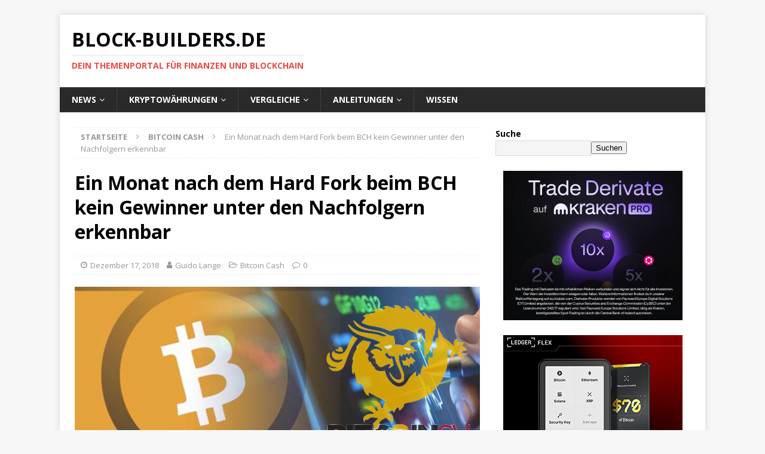

--- FILE ---
content_type: text/html; charset=utf-8
request_url: https://www.google.com/recaptcha/api2/aframe
body_size: 266
content:
<!DOCTYPE HTML><html><head><meta http-equiv="content-type" content="text/html; charset=UTF-8"></head><body><script nonce="WbyAl2Ro7-s0Ka_VQhKHGg">/** Anti-fraud and anti-abuse applications only. See google.com/recaptcha */ try{var clients={'sodar':'https://pagead2.googlesyndication.com/pagead/sodar?'};window.addEventListener("message",function(a){try{if(a.source===window.parent){var b=JSON.parse(a.data);var c=clients[b['id']];if(c){var d=document.createElement('img');d.src=c+b['params']+'&rc='+(localStorage.getItem("rc::a")?sessionStorage.getItem("rc::b"):"");window.document.body.appendChild(d);sessionStorage.setItem("rc::e",parseInt(sessionStorage.getItem("rc::e")||0)+1);localStorage.setItem("rc::h",'1768705832247');}}}catch(b){}});window.parent.postMessage("_grecaptcha_ready", "*");}catch(b){}</script></body></html>